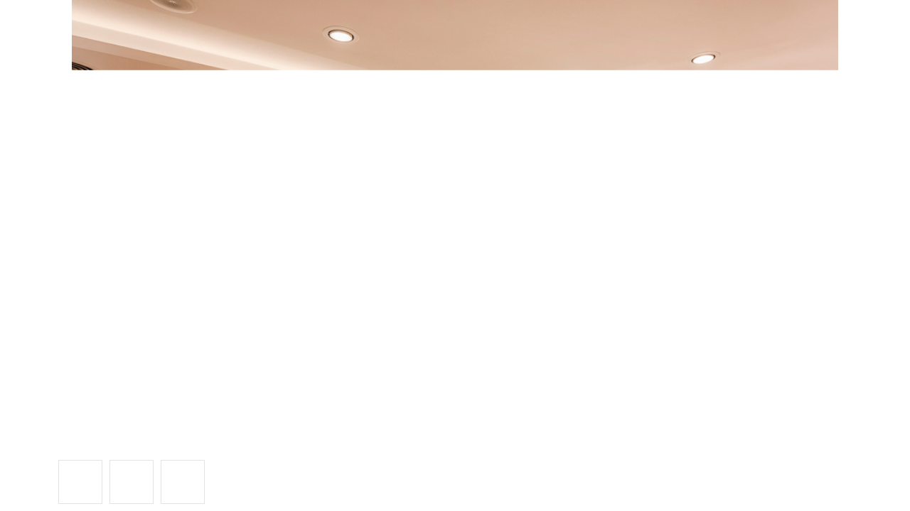

--- FILE ---
content_type: text/html; charset=UTF-8
request_url: https://www.we-shoplight.de/?slideshow_popup=1&pp_slideshow_id=1474881134
body_size: 56140
content:
<!DOCTYPE html>
<html lang="de"><!-- p5 build #188 -->
<head>
	<title>we-shoplight &raquo; Licht mit Konzept</title>
	<meta charset="UTF-8" />
	<meta http-equiv="imagetoolbar" content="no" />
	<meta http-equiv="X-UA-Compatible" content="IE=edge" />
	<meta name="description" content="Licht mit Konzept" />
	<meta property="og:site_name" content="we-shoplight" />
	<meta property="og:type" content="website" />
	<meta property="og:title" content="Licht mit Konzept" />
	<meta property="og:url" content="https://www.we-shoplight.de/" />
	<meta property="og:description" content="Licht mit Konzept" />
	<meta property="og:image" content="https://www.we-shoplight.de/wp-content/uploads/pp/images/logo_1332317707.png" />

	<!-- wp_head() elements -->
	<meta name='robots' content='max-image-preview:large' />
	<style id='wp-img-auto-sizes-contain-inline-css' type='text/css'>
	img:is([sizes=auto i],[sizes^="auto," i]){contain-intrinsic-size:3000px 1500px}
	/*# sourceURL=wp-img-auto-sizes-contain-inline-css */
	</style>
	<style id='wp-emoji-styles-inline-css' type='text/css'>
	
	img.wp-smiley, img.emoji {
		display: inline !important;
		border: none !important;
		box-shadow: none !important;
		height: 1em !important;
		width: 1em !important;
		margin: 0 0.07em !important;
		vertical-align: -0.1em !important;
		background: none !important;
		padding: 0 !important;
	}
	/*# sourceURL=wp-emoji-styles-inline-css */
	</style>
	<style id='wp-block-library-inline-css' type='text/css'>
	:root{--wp-block-synced-color:#7a00df;--wp-block-synced-color--rgb:122,0,223;--wp-bound-block-color:var(--wp-block-synced-color);--wp-editor-canvas-background:#ddd;--wp-admin-theme-color:#007cba;--wp-admin-theme-color--rgb:0,124,186;--wp-admin-theme-color-darker-10:#006ba1;--wp-admin-theme-color-darker-10--rgb:0,107,160.5;--wp-admin-theme-color-darker-20:#005a87;--wp-admin-theme-color-darker-20--rgb:0,90,135;--wp-admin-border-width-focus:2px}@media (min-resolution:192dpi){:root{--wp-admin-border-width-focus:1.5px}}.wp-element-button{cursor:pointer}:root .has-very-light-gray-background-color{background-color:#eee}:root .has-very-dark-gray-background-color{background-color:#313131}:root .has-very-light-gray-color{color:#eee}:root .has-very-dark-gray-color{color:#313131}:root .has-vivid-green-cyan-to-vivid-cyan-blue-gradient-background{background:linear-gradient(135deg,#00d084,#0693e3)}:root .has-purple-crush-gradient-background{background:linear-gradient(135deg,#34e2e4,#4721fb 50%,#ab1dfe)}:root .has-hazy-dawn-gradient-background{background:linear-gradient(135deg,#faaca8,#dad0ec)}:root .has-subdued-olive-gradient-background{background:linear-gradient(135deg,#fafae1,#67a671)}:root .has-atomic-cream-gradient-background{background:linear-gradient(135deg,#fdd79a,#004a59)}:root .has-nightshade-gradient-background{background:linear-gradient(135deg,#330968,#31cdcf)}:root .has-midnight-gradient-background{background:linear-gradient(135deg,#020381,#2874fc)}:root{--wp--preset--font-size--normal:16px;--wp--preset--font-size--huge:42px}.has-regular-font-size{font-size:1em}.has-larger-font-size{font-size:2.625em}.has-normal-font-size{font-size:var(--wp--preset--font-size--normal)}.has-huge-font-size{font-size:var(--wp--preset--font-size--huge)}.has-text-align-center{text-align:center}.has-text-align-left{text-align:left}.has-text-align-right{text-align:right}.has-fit-text{white-space:nowrap!important}#end-resizable-editor-section{display:none}.aligncenter{clear:both}.items-justified-left{justify-content:flex-start}.items-justified-center{justify-content:center}.items-justified-right{justify-content:flex-end}.items-justified-space-between{justify-content:space-between}.screen-reader-text{border:0;clip-path:inset(50%);height:1px;margin:-1px;overflow:hidden;padding:0;position:absolute;width:1px;word-wrap:normal!important}.screen-reader-text:focus{background-color:#ddd;clip-path:none;color:#444;display:block;font-size:1em;height:auto;left:5px;line-height:normal;padding:15px 23px 14px;text-decoration:none;top:5px;width:auto;z-index:100000}html :where(.has-border-color){border-style:solid}html :where([style*=border-top-color]){border-top-style:solid}html :where([style*=border-right-color]){border-right-style:solid}html :where([style*=border-bottom-color]){border-bottom-style:solid}html :where([style*=border-left-color]){border-left-style:solid}html :where([style*=border-width]){border-style:solid}html :where([style*=border-top-width]){border-top-style:solid}html :where([style*=border-right-width]){border-right-style:solid}html :where([style*=border-bottom-width]){border-bottom-style:solid}html :where([style*=border-left-width]){border-left-style:solid}html :where(img[class*=wp-image-]){height:auto;max-width:100%}:where(figure){margin:0 0 1em}html :where(.is-position-sticky){--wp-admin--admin-bar--position-offset:var(--wp-admin--admin-bar--height,0px)}@media screen and (max-width:600px){html :where(.is-position-sticky){--wp-admin--admin-bar--position-offset:0px}}
	
	/*# sourceURL=wp-block-library-inline-css */
	</style><style id='global-styles-inline-css' type='text/css'>
:root{--wp--preset--aspect-ratio--square: 1;--wp--preset--aspect-ratio--4-3: 4/3;--wp--preset--aspect-ratio--3-4: 3/4;--wp--preset--aspect-ratio--3-2: 3/2;--wp--preset--aspect-ratio--2-3: 2/3;--wp--preset--aspect-ratio--16-9: 16/9;--wp--preset--aspect-ratio--9-16: 9/16;--wp--preset--color--black: #000000;--wp--preset--color--cyan-bluish-gray: #abb8c3;--wp--preset--color--white: #ffffff;--wp--preset--color--pale-pink: #f78da7;--wp--preset--color--vivid-red: #cf2e2e;--wp--preset--color--luminous-vivid-orange: #ff6900;--wp--preset--color--luminous-vivid-amber: #fcb900;--wp--preset--color--light-green-cyan: #7bdcb5;--wp--preset--color--vivid-green-cyan: #00d084;--wp--preset--color--pale-cyan-blue: #8ed1fc;--wp--preset--color--vivid-cyan-blue: #0693e3;--wp--preset--color--vivid-purple: #9b51e0;--wp--preset--gradient--vivid-cyan-blue-to-vivid-purple: linear-gradient(135deg,rgb(6,147,227) 0%,rgb(155,81,224) 100%);--wp--preset--gradient--light-green-cyan-to-vivid-green-cyan: linear-gradient(135deg,rgb(122,220,180) 0%,rgb(0,208,130) 100%);--wp--preset--gradient--luminous-vivid-amber-to-luminous-vivid-orange: linear-gradient(135deg,rgb(252,185,0) 0%,rgb(255,105,0) 100%);--wp--preset--gradient--luminous-vivid-orange-to-vivid-red: linear-gradient(135deg,rgb(255,105,0) 0%,rgb(207,46,46) 100%);--wp--preset--gradient--very-light-gray-to-cyan-bluish-gray: linear-gradient(135deg,rgb(238,238,238) 0%,rgb(169,184,195) 100%);--wp--preset--gradient--cool-to-warm-spectrum: linear-gradient(135deg,rgb(74,234,220) 0%,rgb(151,120,209) 20%,rgb(207,42,186) 40%,rgb(238,44,130) 60%,rgb(251,105,98) 80%,rgb(254,248,76) 100%);--wp--preset--gradient--blush-light-purple: linear-gradient(135deg,rgb(255,206,236) 0%,rgb(152,150,240) 100%);--wp--preset--gradient--blush-bordeaux: linear-gradient(135deg,rgb(254,205,165) 0%,rgb(254,45,45) 50%,rgb(107,0,62) 100%);--wp--preset--gradient--luminous-dusk: linear-gradient(135deg,rgb(255,203,112) 0%,rgb(199,81,192) 50%,rgb(65,88,208) 100%);--wp--preset--gradient--pale-ocean: linear-gradient(135deg,rgb(255,245,203) 0%,rgb(182,227,212) 50%,rgb(51,167,181) 100%);--wp--preset--gradient--electric-grass: linear-gradient(135deg,rgb(202,248,128) 0%,rgb(113,206,126) 100%);--wp--preset--gradient--midnight: linear-gradient(135deg,rgb(2,3,129) 0%,rgb(40,116,252) 100%);--wp--preset--font-size--small: 13px;--wp--preset--font-size--medium: 20px;--wp--preset--font-size--large: 36px;--wp--preset--font-size--x-large: 42px;--wp--preset--spacing--20: 0.44rem;--wp--preset--spacing--30: 0.67rem;--wp--preset--spacing--40: 1rem;--wp--preset--spacing--50: 1.5rem;--wp--preset--spacing--60: 2.25rem;--wp--preset--spacing--70: 3.38rem;--wp--preset--spacing--80: 5.06rem;--wp--preset--shadow--natural: 6px 6px 9px rgba(0, 0, 0, 0.2);--wp--preset--shadow--deep: 12px 12px 50px rgba(0, 0, 0, 0.4);--wp--preset--shadow--sharp: 6px 6px 0px rgba(0, 0, 0, 0.2);--wp--preset--shadow--outlined: 6px 6px 0px -3px rgb(255, 255, 255), 6px 6px rgb(0, 0, 0);--wp--preset--shadow--crisp: 6px 6px 0px rgb(0, 0, 0);}:where(.is-layout-flex){gap: 0.5em;}:where(.is-layout-grid){gap: 0.5em;}body .is-layout-flex{display: flex;}.is-layout-flex{flex-wrap: wrap;align-items: center;}.is-layout-flex > :is(*, div){margin: 0;}body .is-layout-grid{display: grid;}.is-layout-grid > :is(*, div){margin: 0;}:where(.wp-block-columns.is-layout-flex){gap: 2em;}:where(.wp-block-columns.is-layout-grid){gap: 2em;}:where(.wp-block-post-template.is-layout-flex){gap: 1.25em;}:where(.wp-block-post-template.is-layout-grid){gap: 1.25em;}.has-black-color{color: var(--wp--preset--color--black) !important;}.has-cyan-bluish-gray-color{color: var(--wp--preset--color--cyan-bluish-gray) !important;}.has-white-color{color: var(--wp--preset--color--white) !important;}.has-pale-pink-color{color: var(--wp--preset--color--pale-pink) !important;}.has-vivid-red-color{color: var(--wp--preset--color--vivid-red) !important;}.has-luminous-vivid-orange-color{color: var(--wp--preset--color--luminous-vivid-orange) !important;}.has-luminous-vivid-amber-color{color: var(--wp--preset--color--luminous-vivid-amber) !important;}.has-light-green-cyan-color{color: var(--wp--preset--color--light-green-cyan) !important;}.has-vivid-green-cyan-color{color: var(--wp--preset--color--vivid-green-cyan) !important;}.has-pale-cyan-blue-color{color: var(--wp--preset--color--pale-cyan-blue) !important;}.has-vivid-cyan-blue-color{color: var(--wp--preset--color--vivid-cyan-blue) !important;}.has-vivid-purple-color{color: var(--wp--preset--color--vivid-purple) !important;}.has-black-background-color{background-color: var(--wp--preset--color--black) !important;}.has-cyan-bluish-gray-background-color{background-color: var(--wp--preset--color--cyan-bluish-gray) !important;}.has-white-background-color{background-color: var(--wp--preset--color--white) !important;}.has-pale-pink-background-color{background-color: var(--wp--preset--color--pale-pink) !important;}.has-vivid-red-background-color{background-color: var(--wp--preset--color--vivid-red) !important;}.has-luminous-vivid-orange-background-color{background-color: var(--wp--preset--color--luminous-vivid-orange) !important;}.has-luminous-vivid-amber-background-color{background-color: var(--wp--preset--color--luminous-vivid-amber) !important;}.has-light-green-cyan-background-color{background-color: var(--wp--preset--color--light-green-cyan) !important;}.has-vivid-green-cyan-background-color{background-color: var(--wp--preset--color--vivid-green-cyan) !important;}.has-pale-cyan-blue-background-color{background-color: var(--wp--preset--color--pale-cyan-blue) !important;}.has-vivid-cyan-blue-background-color{background-color: var(--wp--preset--color--vivid-cyan-blue) !important;}.has-vivid-purple-background-color{background-color: var(--wp--preset--color--vivid-purple) !important;}.has-black-border-color{border-color: var(--wp--preset--color--black) !important;}.has-cyan-bluish-gray-border-color{border-color: var(--wp--preset--color--cyan-bluish-gray) !important;}.has-white-border-color{border-color: var(--wp--preset--color--white) !important;}.has-pale-pink-border-color{border-color: var(--wp--preset--color--pale-pink) !important;}.has-vivid-red-border-color{border-color: var(--wp--preset--color--vivid-red) !important;}.has-luminous-vivid-orange-border-color{border-color: var(--wp--preset--color--luminous-vivid-orange) !important;}.has-luminous-vivid-amber-border-color{border-color: var(--wp--preset--color--luminous-vivid-amber) !important;}.has-light-green-cyan-border-color{border-color: var(--wp--preset--color--light-green-cyan) !important;}.has-vivid-green-cyan-border-color{border-color: var(--wp--preset--color--vivid-green-cyan) !important;}.has-pale-cyan-blue-border-color{border-color: var(--wp--preset--color--pale-cyan-blue) !important;}.has-vivid-cyan-blue-border-color{border-color: var(--wp--preset--color--vivid-cyan-blue) !important;}.has-vivid-purple-border-color{border-color: var(--wp--preset--color--vivid-purple) !important;}.has-vivid-cyan-blue-to-vivid-purple-gradient-background{background: var(--wp--preset--gradient--vivid-cyan-blue-to-vivid-purple) !important;}.has-light-green-cyan-to-vivid-green-cyan-gradient-background{background: var(--wp--preset--gradient--light-green-cyan-to-vivid-green-cyan) !important;}.has-luminous-vivid-amber-to-luminous-vivid-orange-gradient-background{background: var(--wp--preset--gradient--luminous-vivid-amber-to-luminous-vivid-orange) !important;}.has-luminous-vivid-orange-to-vivid-red-gradient-background{background: var(--wp--preset--gradient--luminous-vivid-orange-to-vivid-red) !important;}.has-very-light-gray-to-cyan-bluish-gray-gradient-background{background: var(--wp--preset--gradient--very-light-gray-to-cyan-bluish-gray) !important;}.has-cool-to-warm-spectrum-gradient-background{background: var(--wp--preset--gradient--cool-to-warm-spectrum) !important;}.has-blush-light-purple-gradient-background{background: var(--wp--preset--gradient--blush-light-purple) !important;}.has-blush-bordeaux-gradient-background{background: var(--wp--preset--gradient--blush-bordeaux) !important;}.has-luminous-dusk-gradient-background{background: var(--wp--preset--gradient--luminous-dusk) !important;}.has-pale-ocean-gradient-background{background: var(--wp--preset--gradient--pale-ocean) !important;}.has-electric-grass-gradient-background{background: var(--wp--preset--gradient--electric-grass) !important;}.has-midnight-gradient-background{background: var(--wp--preset--gradient--midnight) !important;}.has-small-font-size{font-size: var(--wp--preset--font-size--small) !important;}.has-medium-font-size{font-size: var(--wp--preset--font-size--medium) !important;}.has-large-font-size{font-size: var(--wp--preset--font-size--large) !important;}.has-x-large-font-size{font-size: var(--wp--preset--font-size--x-large) !important;}
/*# sourceURL=global-styles-inline-css */
</style>

	<style id='classic-theme-styles-inline-css' type='text/css'>
	/*! This file is auto-generated */
	.wp-block-button__link{color:#fff;background-color:#32373c;border-radius:9999px;box-shadow:none;text-decoration:none;padding:calc(.667em + 2px) calc(1.333em + 2px);font-size:1.125em}.wp-block-file__button{background:#32373c;color:#fff;text-decoration:none}
	/*# sourceURL=/wp-includes/css/classic-themes.min.css */
	</style>
	<link rel='stylesheet' id='moove_gdpr_frontend-css' href='https://www.we-shoplight.de/wp-content/plugins/gdpr-cookie-compliance/dist/styles/gdpr-main-nf.css?ver=5.0.4' type='text/css' media='all' />
	<style id='moove_gdpr_frontend-inline-css' type='text/css'>
				#moove_gdpr_cookie_modal .moove-gdpr-modal-content .moove-gdpr-tab-main h3.tab-title, 
				#moove_gdpr_cookie_modal .moove-gdpr-modal-content .moove-gdpr-tab-main span.tab-title,
				#moove_gdpr_cookie_modal .moove-gdpr-modal-content .moove-gdpr-modal-left-content #moove-gdpr-menu li a, 
				#moove_gdpr_cookie_modal .moove-gdpr-modal-content .moove-gdpr-modal-left-content #moove-gdpr-menu li button,
				#moove_gdpr_cookie_modal .moove-gdpr-modal-content .moove-gdpr-modal-left-content .moove-gdpr-branding-cnt a,
				#moove_gdpr_cookie_modal .moove-gdpr-modal-content .moove-gdpr-modal-footer-content .moove-gdpr-button-holder a.mgbutton, 
				#moove_gdpr_cookie_modal .moove-gdpr-modal-content .moove-gdpr-modal-footer-content .moove-gdpr-button-holder button.mgbutton,
				#moove_gdpr_cookie_modal .cookie-switch .cookie-slider:after, 
				#moove_gdpr_cookie_modal .cookie-switch .slider:after, 
				#moove_gdpr_cookie_modal .switch .cookie-slider:after, 
				#moove_gdpr_cookie_modal .switch .slider:after,
				#moove_gdpr_cookie_info_bar .moove-gdpr-info-bar-container .moove-gdpr-info-bar-content p, 
				#moove_gdpr_cookie_info_bar .moove-gdpr-info-bar-container .moove-gdpr-info-bar-content p a,
				#moove_gdpr_cookie_info_bar .moove-gdpr-info-bar-container .moove-gdpr-info-bar-content a.mgbutton, 
				#moove_gdpr_cookie_info_bar .moove-gdpr-info-bar-container .moove-gdpr-info-bar-content button.mgbutton,
				#moove_gdpr_cookie_modal .moove-gdpr-modal-content .moove-gdpr-tab-main .moove-gdpr-tab-main-content h1, 
				#moove_gdpr_cookie_modal .moove-gdpr-modal-content .moove-gdpr-tab-main .moove-gdpr-tab-main-content h2, 
				#moove_gdpr_cookie_modal .moove-gdpr-modal-content .moove-gdpr-tab-main .moove-gdpr-tab-main-content h3, 
				#moove_gdpr_cookie_modal .moove-gdpr-modal-content .moove-gdpr-tab-main .moove-gdpr-tab-main-content h4, 
				#moove_gdpr_cookie_modal .moove-gdpr-modal-content .moove-gdpr-tab-main .moove-gdpr-tab-main-content h5, 
				#moove_gdpr_cookie_modal .moove-gdpr-modal-content .moove-gdpr-tab-main .moove-gdpr-tab-main-content h6,
				#moove_gdpr_cookie_modal .moove-gdpr-modal-content.moove_gdpr_modal_theme_v2 .moove-gdpr-modal-title .tab-title,
				#moove_gdpr_cookie_modal .moove-gdpr-modal-content.moove_gdpr_modal_theme_v2 .moove-gdpr-tab-main h3.tab-title, 
				#moove_gdpr_cookie_modal .moove-gdpr-modal-content.moove_gdpr_modal_theme_v2 .moove-gdpr-tab-main span.tab-title,
				#moove_gdpr_cookie_modal .moove-gdpr-modal-content.moove_gdpr_modal_theme_v2 .moove-gdpr-branding-cnt a {
					font-weight: inherit				}
			#moove_gdpr_cookie_modal,#moove_gdpr_cookie_info_bar,.gdpr_cookie_settings_shortcode_content{font-family:inherit}#moove_gdpr_save_popup_settings_button{background-color:#373737;color:#fff}#moove_gdpr_save_popup_settings_button:hover{background-color:#000}#moove_gdpr_cookie_info_bar .moove-gdpr-info-bar-container .moove-gdpr-info-bar-content a.mgbutton,#moove_gdpr_cookie_info_bar .moove-gdpr-info-bar-container .moove-gdpr-info-bar-content button.mgbutton{background-color:#0c4da2}#moove_gdpr_cookie_modal .moove-gdpr-modal-content .moove-gdpr-modal-footer-content .moove-gdpr-button-holder a.mgbutton,#moove_gdpr_cookie_modal .moove-gdpr-modal-content .moove-gdpr-modal-footer-content .moove-gdpr-button-holder button.mgbutton,.gdpr_cookie_settings_shortcode_content .gdpr-shr-button.button-green{background-color:#0c4da2;border-color:#0c4da2}#moove_gdpr_cookie_modal .moove-gdpr-modal-content .moove-gdpr-modal-footer-content .moove-gdpr-button-holder a.mgbutton:hover,#moove_gdpr_cookie_modal .moove-gdpr-modal-content .moove-gdpr-modal-footer-content .moove-gdpr-button-holder button.mgbutton:hover,.gdpr_cookie_settings_shortcode_content .gdpr-shr-button.button-green:hover{background-color:#fff;color:#0c4da2}#moove_gdpr_cookie_modal .moove-gdpr-modal-content .moove-gdpr-modal-close i,#moove_gdpr_cookie_modal .moove-gdpr-modal-content .moove-gdpr-modal-close span.gdpr-icon{background-color:#0c4da2;border:1px solid #0c4da2}#moove_gdpr_cookie_info_bar span.change-settings-button.focus-g,#moove_gdpr_cookie_info_bar span.change-settings-button:focus,#moove_gdpr_cookie_info_bar button.change-settings-button.focus-g,#moove_gdpr_cookie_info_bar button.change-settings-button:focus{-webkit-box-shadow:0 0 1px 3px #0c4da2;-moz-box-shadow:0 0 1px 3px #0c4da2;box-shadow:0 0 1px 3px #0c4da2}#moove_gdpr_cookie_modal .moove-gdpr-modal-content .moove-gdpr-modal-close i:hover,#moove_gdpr_cookie_modal .moove-gdpr-modal-content .moove-gdpr-modal-close span.gdpr-icon:hover,#moove_gdpr_cookie_info_bar span[data-href]>u.change-settings-button{color:#0c4da2}#moove_gdpr_cookie_modal .moove-gdpr-modal-content .moove-gdpr-modal-left-content #moove-gdpr-menu li.menu-item-selected a span.gdpr-icon,#moove_gdpr_cookie_modal .moove-gdpr-modal-content .moove-gdpr-modal-left-content #moove-gdpr-menu li.menu-item-selected button span.gdpr-icon{color:inherit}#moove_gdpr_cookie_modal .moove-gdpr-modal-content .moove-gdpr-modal-left-content #moove-gdpr-menu li a span.gdpr-icon,#moove_gdpr_cookie_modal .moove-gdpr-modal-content .moove-gdpr-modal-left-content #moove-gdpr-menu li button span.gdpr-icon{color:inherit}#moove_gdpr_cookie_modal .gdpr-acc-link{line-height:0;font-size:0;color:transparent;position:absolute}#moove_gdpr_cookie_modal .moove-gdpr-modal-content .moove-gdpr-modal-close:hover i,#moove_gdpr_cookie_modal .moove-gdpr-modal-content .moove-gdpr-modal-left-content #moove-gdpr-menu li a,#moove_gdpr_cookie_modal .moove-gdpr-modal-content .moove-gdpr-modal-left-content #moove-gdpr-menu li button,#moove_gdpr_cookie_modal .moove-gdpr-modal-content .moove-gdpr-modal-left-content #moove-gdpr-menu li button i,#moove_gdpr_cookie_modal .moove-gdpr-modal-content .moove-gdpr-modal-left-content #moove-gdpr-menu li a i,#moove_gdpr_cookie_modal .moove-gdpr-modal-content .moove-gdpr-tab-main .moove-gdpr-tab-main-content a:hover,#moove_gdpr_cookie_info_bar.moove-gdpr-dark-scheme .moove-gdpr-info-bar-container .moove-gdpr-info-bar-content a.mgbutton:hover,#moove_gdpr_cookie_info_bar.moove-gdpr-dark-scheme .moove-gdpr-info-bar-container .moove-gdpr-info-bar-content button.mgbutton:hover,#moove_gdpr_cookie_info_bar.moove-gdpr-dark-scheme .moove-gdpr-info-bar-container .moove-gdpr-info-bar-content a:hover,#moove_gdpr_cookie_info_bar.moove-gdpr-dark-scheme .moove-gdpr-info-bar-container .moove-gdpr-info-bar-content button:hover,#moove_gdpr_cookie_info_bar.moove-gdpr-dark-scheme .moove-gdpr-info-bar-container .moove-gdpr-info-bar-content span.change-settings-button:hover,#moove_gdpr_cookie_info_bar.moove-gdpr-dark-scheme .moove-gdpr-info-bar-container .moove-gdpr-info-bar-content button.change-settings-button:hover,#moove_gdpr_cookie_info_bar.moove-gdpr-dark-scheme .moove-gdpr-info-bar-container .moove-gdpr-info-bar-content u.change-settings-button:hover,#moove_gdpr_cookie_info_bar span[data-href]>u.change-settings-button,#moove_gdpr_cookie_info_bar.moove-gdpr-dark-scheme .moove-gdpr-info-bar-container .moove-gdpr-info-bar-content a.mgbutton.focus-g,#moove_gdpr_cookie_info_bar.moove-gdpr-dark-scheme .moove-gdpr-info-bar-container .moove-gdpr-info-bar-content button.mgbutton.focus-g,#moove_gdpr_cookie_info_bar.moove-gdpr-dark-scheme .moove-gdpr-info-bar-container .moove-gdpr-info-bar-content a.focus-g,#moove_gdpr_cookie_info_bar.moove-gdpr-dark-scheme .moove-gdpr-info-bar-container .moove-gdpr-info-bar-content button.focus-g,#moove_gdpr_cookie_info_bar.moove-gdpr-dark-scheme .moove-gdpr-info-bar-container .moove-gdpr-info-bar-content a.mgbutton:focus,#moove_gdpr_cookie_info_bar.moove-gdpr-dark-scheme .moove-gdpr-info-bar-container .moove-gdpr-info-bar-content button.mgbutton:focus,#moove_gdpr_cookie_info_bar.moove-gdpr-dark-scheme .moove-gdpr-info-bar-container .moove-gdpr-info-bar-content a:focus,#moove_gdpr_cookie_info_bar.moove-gdpr-dark-scheme .moove-gdpr-info-bar-container .moove-gdpr-info-bar-content button:focus,#moove_gdpr_cookie_info_bar.moove-gdpr-dark-scheme .moove-gdpr-info-bar-container .moove-gdpr-info-bar-content span.change-settings-button.focus-g,span.change-settings-button:focus,button.change-settings-button.focus-g,button.change-settings-button:focus,#moove_gdpr_cookie_info_bar.moove-gdpr-dark-scheme .moove-gdpr-info-bar-container .moove-gdpr-info-bar-content u.change-settings-button.focus-g,#moove_gdpr_cookie_info_bar.moove-gdpr-dark-scheme .moove-gdpr-info-bar-container .moove-gdpr-info-bar-content u.change-settings-button:focus{color:#0c4da2}#moove_gdpr_cookie_modal .moove-gdpr-branding.focus-g span,#moove_gdpr_cookie_modal .moove-gdpr-modal-content .moove-gdpr-tab-main a.focus-g{color:#0c4da2}#moove_gdpr_cookie_modal.gdpr_lightbox-hide{display:none}
	/*# sourceURL=moove_gdpr_frontend-inline-css */
	</style>
	<script type="text/javascript" src="https://www.we-shoplight.de/wp-includes/js/jquery/jquery.min.js?ver=3.7.1" id="jquery-core-js"></script>
	<script type="text/javascript" src="https://www.we-shoplight.de/wp-includes/js/jquery/jquery-migrate.min.js?ver=3.4.1" id="jquery-migrate-js"></script>
	<script type="text/javascript" src="https://www.we-shoplight.de/wp-includes/js/underscore.min.js?ver=1.13.7" id="underscore-js"></script>
	<link rel="https://api.w.org/" href="https://www.we-shoplight.de/index.php/wp-json/" /><link rel="EditURI" type="application/rsd+xml" title="RSD" href="https://www.we-shoplight.de/xmlrpc.php?rsd" />
	<meta name="generator" content="WordPress 6.9" />
	
	<link rel="stylesheet" href="https://www.we-shoplight.de/wp-content/plugins/count-per-day/counter.css" type="text/css" />
	
	<!-- END wp_head() elements -->

	<!--[if lt IE 9]>
		<script src="https://www.we-shoplight.de/wp-content/themes/prophoto5/js/html5shiv.js?ver=188"></script>
	<![endif]-->
	<script src="https://www.we-shoplight.de/wp-content/uploads/pp/static/1764723892_script.js"></script>
	<link rel="stylesheet" href="https://www.we-shoplight.de/wp-content/uploads/pp/static/1764723892_style.css" type="text/css"/>
	<link rel="alternate" href="https://www.we-shoplight.de/index.php/feed/" type="application/rss+xml" title="we-shoplight Posts RSS feed"/>
	<link rel="pingback" href="https://www.we-shoplight.de/xmlrpc.php"/> 
</head>
<body data-rsssl=1 id="body" class="home blog wp-theme-prophoto5 not-mobile popup-slideshow">
	<div id="inner-body" itemscope itemtype="http://schema.org/WebPage">

	<div id="spinner-wrap">
	<img src="https://prophoto.s3.amazonaws.com/img/ajaxLoadingSpinner-blackBG.gif" id="loading" />
</div>

<div id="copyright-footer" class="content-bg">

	<p id="user-copyright">
		@ we-shoplight 2012-2023<span class="pipe">|</span><a href="http://www.prophoto.com/" title="ProPhoto Photography Theme">ProPhoto Blog Template</a> by <a href="http://www.netrivet.com/" title="NetRivet Sites">NetRivet Sites</a>	</p>

	<div id="wp-footer-action-output">
		<script type="speculationrules">
{"prefetch":[{"source":"document","where":{"and":[{"href_matches":"/*"},{"not":{"href_matches":["/wp-*.php","/wp-admin/*","/wp-content/uploads/*","/wp-content/*","/wp-content/plugins/*","/wp-content/themes/prophoto5/*","/*\\?(.+)"]}},{"not":{"selector_matches":"a[rel~=\"nofollow\"]"}},{"not":{"selector_matches":".no-prefetch, .no-prefetch a"}}]},"eagerness":"conservative"}]}
</script>
	<!--copyscapeskip-->
	<aside id="moove_gdpr_cookie_info_bar" class="moove-gdpr-info-bar-hidden moove-gdpr-align-center moove-gdpr-dark-scheme gdpr_infobar_postion_bottom" aria-label="GDPR Cookie-Banner" style="display: none;">
	<div class="moove-gdpr-info-bar-container">
		<div class="moove-gdpr-info-bar-content">
		
<div class="moove-gdpr-cookie-notice">
  <p>Wir verwenden Cookies, um Ihnen die bestmögliche Erfahrung auf unserer Website zu bieten.</p>
<p>In den <button  tabindex="0"  aria-haspopup="true" data-href="#moove_gdpr_cookie_modal" class="change-settings-button">Einstellungen</button> können Sie erfahren, welche Cookies wir verwenden oder sie ausschalten.</p>
</div>
<!--  .moove-gdpr-cookie-notice -->
		
<div class="moove-gdpr-button-holder">
			<button class="mgbutton moove-gdpr-infobar-allow-all gdpr-fbo-0" aria-label="Zustimmen"  tabindex="1" >Zustimmen</button>
						<button class="mgbutton moove-gdpr-infobar-reject-btn gdpr-fbo-1 "  tabindex="1"  aria-label="Ablehnen">Ablehnen</button>
							<button class="mgbutton moove-gdpr-infobar-settings-btn change-settings-button gdpr-fbo-2" aria-haspopup="true" data-href="#moove_gdpr_cookie_modal"  tabindex="2"  aria-label="Einstellungen">Einstellungen</button>
			</div>
<!--  .button-container -->
		</div>
		<!-- moove-gdpr-info-bar-content -->
	</div>
	<!-- moove-gdpr-info-bar-container -->
	</aside>
	<!-- #moove_gdpr_cookie_info_bar -->
	<!--/copyscapeskip-->
<script type="text/javascript" id="moove_gdpr_frontend-js-extra">
/* <![CDATA[ */
var moove_frontend_gdpr_scripts = {"ajaxurl":"https://www.we-shoplight.de/wp-admin/admin-ajax.php","post_id":"964","plugin_dir":"https://www.we-shoplight.de/wp-content/plugins/gdpr-cookie-compliance","show_icons":"all","is_page":"","ajax_cookie_removal":"false","strict_init":"2","enabled_default":{"strict":2,"third_party":0,"advanced":0,"performance":0,"preference":0},"geo_location":"false","force_reload":"true","is_single":"","hide_save_btn":"false","current_user":"0","cookie_expiration":"365","script_delay":"1000","close_btn_action":"1","close_btn_rdr":"","scripts_defined":"{\"cache\":true,\"header\":\"\",\"body\":\"\",\"footer\":\"\",\"thirdparty\":{\"header\":\"\",\"body\":\"\",\"footer\":\"\"},\"strict\":{\"header\":\"\",\"body\":\"\",\"footer\":\"\"},\"advanced\":{\"header\":\"\",\"body\":\"\",\"footer\":\"\"}}","gdpr_scor":"true","wp_lang":"","wp_consent_api":"false"};
//# sourceURL=moove_gdpr_frontend-js-extra
/* ]]> */
</script>
<script type="text/javascript" src="https://www.we-shoplight.de/wp-content/plugins/gdpr-cookie-compliance/dist/scripts/main.js?ver=5.0.4" id="moove_gdpr_frontend-js"></script>
<script type="text/javascript" id="moove_gdpr_frontend-js-after">
/* <![CDATA[ */
var gdpr_consent__strict = "true"
var gdpr_consent__thirdparty = "false"
var gdpr_consent__advanced = "false"
var gdpr_consent__performance = "false"
var gdpr_consent__preference = "false"
var gdpr_consent__cookies = "strict"
//# sourceURL=moove_gdpr_frontend-js-after
/* ]]> */
</script>
<script id="wp-emoji-settings" type="application/json">
{"baseUrl":"https://s.w.org/images/core/emoji/17.0.2/72x72/","ext":".png","svgUrl":"https://s.w.org/images/core/emoji/17.0.2/svg/","svgExt":".svg","source":{"concatemoji":"https://www.we-shoplight.de/wp-includes/js/wp-emoji-release.min.js?ver=6.9"}}
</script>
<script type="module">
/* <![CDATA[ */
/*! This file is auto-generated */
const a=JSON.parse(document.getElementById("wp-emoji-settings").textContent),o=(window._wpemojiSettings=a,"wpEmojiSettingsSupports"),s=["flag","emoji"];function i(e){try{var t={supportTests:e,timestamp:(new Date).valueOf()};sessionStorage.setItem(o,JSON.stringify(t))}catch(e){}}function c(e,t,n){e.clearRect(0,0,e.canvas.width,e.canvas.height),e.fillText(t,0,0);t=new Uint32Array(e.getImageData(0,0,e.canvas.width,e.canvas.height).data);e.clearRect(0,0,e.canvas.width,e.canvas.height),e.fillText(n,0,0);const a=new Uint32Array(e.getImageData(0,0,e.canvas.width,e.canvas.height).data);return t.every((e,t)=>e===a[t])}function p(e,t){e.clearRect(0,0,e.canvas.width,e.canvas.height),e.fillText(t,0,0);var n=e.getImageData(16,16,1,1);for(let e=0;e<n.data.length;e++)if(0!==n.data[e])return!1;return!0}function u(e,t,n,a){switch(t){case"flag":return n(e,"\ud83c\udff3\ufe0f\u200d\u26a7\ufe0f","\ud83c\udff3\ufe0f\u200b\u26a7\ufe0f")?!1:!n(e,"\ud83c\udde8\ud83c\uddf6","\ud83c\udde8\u200b\ud83c\uddf6")&&!n(e,"\ud83c\udff4\udb40\udc67\udb40\udc62\udb40\udc65\udb40\udc6e\udb40\udc67\udb40\udc7f","\ud83c\udff4\u200b\udb40\udc67\u200b\udb40\udc62\u200b\udb40\udc65\u200b\udb40\udc6e\u200b\udb40\udc67\u200b\udb40\udc7f");case"emoji":return!a(e,"\ud83e\u1fac8")}return!1}function f(e,t,n,a){let r;const o=(r="undefined"!=typeof WorkerGlobalScope&&self instanceof WorkerGlobalScope?new OffscreenCanvas(300,150):document.createElement("canvas")).getContext("2d",{willReadFrequently:!0}),s=(o.textBaseline="top",o.font="600 32px Arial",{});return e.forEach(e=>{s[e]=t(o,e,n,a)}),s}function r(e){var t=document.createElement("script");t.src=e,t.defer=!0,document.head.appendChild(t)}a.supports={everything:!0,everythingExceptFlag:!0},new Promise(t=>{let n=function(){try{var e=JSON.parse(sessionStorage.getItem(o));if("object"==typeof e&&"number"==typeof e.timestamp&&(new Date).valueOf()<e.timestamp+604800&&"object"==typeof e.supportTests)return e.supportTests}catch(e){}return null}();if(!n){if("undefined"!=typeof Worker&&"undefined"!=typeof OffscreenCanvas&&"undefined"!=typeof URL&&URL.createObjectURL&&"undefined"!=typeof Blob)try{var e="postMessage("+f.toString()+"("+[JSON.stringify(s),u.toString(),c.toString(),p.toString()].join(",")+"));",a=new Blob([e],{type:"text/javascript"});const r=new Worker(URL.createObjectURL(a),{name:"wpTestEmojiSupports"});return void(r.onmessage=e=>{i(n=e.data),r.terminate(),t(n)})}catch(e){}i(n=f(s,u,c,p))}t(n)}).then(e=>{for(const n in e)a.supports[n]=e[n],a.supports.everything=a.supports.everything&&a.supports[n],"flag"!==n&&(a.supports.everythingExceptFlag=a.supports.everythingExceptFlag&&a.supports[n]);var t;a.supports.everythingExceptFlag=a.supports.everythingExceptFlag&&!a.supports.flag,a.supports.everything||((t=a.source||{}).concatemoji?r(t.concatemoji):t.wpemoji&&t.twemoji&&(r(t.twemoji),r(t.wpemoji)))});
//# sourceURL=https://www.we-shoplight.de/wp-includes/js/wp-emoji-loader.min.js
/* ]]> */
</script>

    
	<!--copyscapeskip-->
	<!-- V1 -->
	<dialog id="moove_gdpr_cookie_modal" class="gdpr_lightbox-hide" aria-modal="true" aria-label="GDPR Einstellungsansicht">
	<div class="moove-gdpr-modal-content moove-clearfix logo-position-left moove_gdpr_modal_theme_v1">
				<div class="moove-gdpr-modal-left-content">
		
<div class="moove-gdpr-company-logo-holder">
	<img src="https://www.we-shoplight.de/wp-content/plugins/gdpr-cookie-compliance/dist/images/gdpr-logo.png" alt="we-shoplight"   width="350"  height="233"  class="img-responsive" />
</div>
<!--  .moove-gdpr-company-logo-holder -->
		<ul id="moove-gdpr-menu">
			
<li class="menu-item-on menu-item-privacy_overview menu-item-selected">
	<button data-href="#privacy_overview" class="moove-gdpr-tab-nav" aria-label="Datenschutz-Übersicht">
	<span class="gdpr-nav-tab-title">Datenschutz-Übersicht</span>
	</button>
</li>

	<li class="menu-item-strict-necessary-cookies menu-item-off">
	<button data-href="#strict-necessary-cookies" class="moove-gdpr-tab-nav" aria-label="Unbedingt notwendige Cookies">
		<span class="gdpr-nav-tab-title">Unbedingt notwendige Cookies</span>
	</button>
	</li>





		</ul>
		
<div class="moove-gdpr-branding-cnt">
			<a href="https://wordpress.org/plugins/gdpr-cookie-compliance/" rel="noopener noreferrer" target="_blank" class='moove-gdpr-branding'>Powered by WESHOP LIGHT&nbsp; <span>GDPR Cookie Compliance</span></a>
		</div>
<!--  .moove-gdpr-branding -->
		</div>
		<!--  .moove-gdpr-modal-left-content -->
		<div class="moove-gdpr-modal-right-content">
		<div class="moove-gdpr-modal-title">
			 
		</div>
		<!-- .moove-gdpr-modal-ritle -->
		<div class="main-modal-content">

			<div class="moove-gdpr-tab-content">
			
<div id="privacy_overview" class="moove-gdpr-tab-main">
		<span class="tab-title">Datenschutz-Übersicht</span>
		<div class="moove-gdpr-tab-main-content">
	<p>Wir nehmen Datenschutz ernst.</p>
<p>Der Schutz Ihrer Privatsphäre bei der Verarbeitung persönlicher Daten ist für uns ein wichtiges Anliegen. Wenn Sie unsere Webseite besuchen, speichern unsere Webserver standardmäßig die IP Ihres Internet Service Provider, die Webseite, von der aus Sie uns besuchen, die Webseiten, die Sie bei uns besuchen sowie das Datum und die Dauer des Besuches. Diese Informationen sind für die technische Übertragung der Webseiten und den sicheren Serverbetrieb zwingend erforderlich. Eine personalisierte Auswertung dieser Daten erfolgt nicht.</p>
<p>Sofern Sie uns Daten per E-Mail senden, werden diese Daten im Zuge der Datensicherung auf unseren Servern gespeichert. Ihre Daten werden von uns ausschließlich zur Bearbeitung Ihres Anliegens verwendet. Ihre Daten werden streng vertraulich behandelt. Eine Weitergabe an Dritte erfolgt nicht.</p>
<p>Verantwortliche Stelle:<br />
we-shoplight<br />
Lichtdesign &amp; Lichtsysteme GmbH<br />
Am Leveloh 4<br />
45549 Sprockhövel<br />
Tel.: 02324. 68689-0<br />
Fax: 02324. 68689-50<br />
E-Mail: info@weshoplight.de</p>
<p>Personenbezogene Daten</p>
<p>Personenbezogene Daten sind Daten über Ihre Person. Diese beinhalten Ihren Namen, Ihre Adresse und Ihre Email Adresse. Sie müssen auch keine personenbezogenen Daten preisgeben um unsere Internetseite besuchen zu können. In einigen Fällen benötigen wir Ihren Namen und Adresse sowie weitere Informationen um Ihnen die gewünschte Dienstleistung anbieten zu können.</p>
<p>Das Gleiche gilt für den Fall, dass wir Sie auf Wunsch mit Informationsmaterial beliefern bzw. wenn wir Ihre Anfragen beantworten. In diesen Fällen werden wir Sie immer darauf hinweisen. Außerdem speichern wir nur die Daten, die Sie uns automatisch oder freiwillig übermittelt haben.</p>
<p>Wenn Sie einen unserer Services nutzen, sammeln wir in der Regel nur die Daten die notwendig sind um Ihnen unseren Service bieten zu können. Möglicherweise fragen wir Sie nach weiteren Informationen, die aber freiwilliger Natur sind. Wann immer wir personenbezogene Daten verarbeiten, tun wir dies um Ihnen unseren Service anbieten zu können oder um unsere kommerziellen Ziele zu verfolgen.</p>
<p>Automatisch gespeicherte Daten</p>
<p>Server-Log-Dateien</p>
<p>Der Provider der Seiten erhebt und speichert automatisch Informationen in so genannten Server-Log-Dateien, die Ihr Browser automatisch an uns übermittelt. Dies sind:</p>
<p>· Datum und Uhrzeit der Anforderung<br />
· Name der angeforderten Datei<br />
· Seite, von der aus die Datei angefordert wurde<br />
· Zugriffsstatus (Datei übertragen, Datei nicht gefunden, etc.)<br />
· verwendeter Webbrowser und verwendetes Betriebssystem<br />
· vollständige IP-Adresse des anfordernden Rechners<br />
· übertragene Datenmenge<br />
Eine Zusammenführung dieser Daten mit anderen Datenquellen wird nicht vorgenommen. Die Verarbeitung erfolgt gemäß Art. 6 Abs. 1 lit. f DSGVO auf Basis unseres berechtigten Interesses an der Verbesserung der Stabilität und Funktionalität unserer Website.<br />
Aus Gründen der technischen Sicherheit, insbesondere zur Abwehr von Angriffsversuchen auf unseren Webserver, werden diese Daten von uns kurzzeitig gespeichert. Ein Rückschluss auf einzelne Personen ist uns anhand dieser Daten nicht möglich. Nach spätestens sieben Tagen werden die Daten durch Verkürzung der IP-Adresse auf Domain-Ebene anonymisiert, so dass es nicht mehr möglich ist, einen Bezug zum einzelnen Nutzer herzustellen. In anonymisierter Form werden die Daten daneben zu statistischen Zwecken verarbeitet; ein Abgleich mit anderen Datenbeständen oder eine Weitergabe an Dritte, auch in Auszügen, findet nicht statt.</p>
<p>&nbsp;</p>
<h2>Google Web Fonts</h2>
<p>Zur einheitlichen Darstellung der Inhalte auf unserer Webseite werden durch den Script Code „Google Fonts” Daten (IP-Adresse, Zeitpunkt des Besuchs, Geräte- und Browser-Informationen) erhoben und normalerweise an Google übermittelt und anschließend von Google verarbeitet. Daher haben wir die Fonts datenschutzkonform auf unserem eigenen Server eingebettet, damit keine Daten an Google übermittelt werden</p>
<p>&nbsp;</p>
<p>&nbsp;</p>
<p>TLS-Verschlüsselung mit https</p>
<p>Wir verwenden https um Daten abhörsicher im Internet zu übertragen (Datenschutz durch Technikgestaltung Artikel 25 Absatz 1 DSGVO). Durch den Einsatz von TLS (Transport Layer Security), einem Verschlüsselungsprotokoll zur sicheren Datenübertragung im Internet können wir den Schutz vertraulicher Daten sicherstellen. Sie erkennen die Benutzung dieser Absicherung der Datenübertragung am kleinen Schloßsymbol links oben im Browser und der Verwendung des Schemas https (anstatt http) als Teil unserer Internetadresse.</p>
<p>Kontaktaufnahme<br />
(1) Wenn Sie mit uns per E-Mail Kontakt aufnehmen, werden die von Ihnen an uns mit Ihrer E-Mail übermittelten personenbezogenen Daten gespeichert.</p>
<p>(2) Die Daten werden ausschließlich zur Beantwortung Ihrer Fragen verwendet. Soweit dies nicht explizit in dieser Datenschutzerklärung angegeben ist, erfolgt keine Weitergabe der Daten an Dritte. Zusätzlich erfassen wir Ihre IP-Adresse und den Zeitpunkt der Absendung.</p>
<p>(3) Die Verarbeitung der vorstehenden personenbezogenen Daten dient allein zur Bearbeitung Ihrer Anfragen.</p>
<p>(4) Die Verarbeitung weiterer personenbezogener Daten, die durch die Verwendung des auf unserer Webseite vorgehaltenen Kontaktformulars anfallen, dienen zur Verhinderung des Missbrauchs sowie zur Sicherstellung der Sicherheit unserer informationstechnischen Systeme.</p>
<p>(5) Hierin liegt auch unser berechtigtes Interesse an der Verarbeitung Ihrer personenbezogenen Daten. Soweit Sie uns hierfür eine Einwilligung erteilt haben, ist Rechtsgrundlage für die Verarbeitung dieser Daten Art. 6 Abs. 1 lit. a) DSGVO. Im Übrigen ist Rechtsgrundlage für die Verarbeitung dieser Daten Art. 6 Abs. 1 lit. f) DSGVO, insbesondere für den Fall, dass uns die Daten von Ihnen durch Übersendung einer E-Mail übermittelt werden. Soweit Sie durch Ihre E-Mail auf den Abschluss eines Vertrages hinwirken wollen, stellt Art. 6 Abs. 1 lit. b) DSGVO eine zusätzliche Rechtsgrundlage dar.</p>
<p>(6) Die Daten werden vorbehaltlich gesetzlicher Aufbewahrungsfristen gelöscht, sobald wir Ihre Anfrage abschließend bearbeitet haben. Bei einer Kontaktaufnahme per E-Mail können Sie der Speicherung Ihrer personenbezogenen Daten jederzeit widersprechen. Wir weisen Sie darauf hin, dass in diesem Fall Ihre Anfrage nicht weiterbearbeitet werden kann. Den Widerruf oder den Widerspruch können Sie durch Übersendung einer E-Mail an unsere im Impressum angegebene E-Mail-Adresse erklären.</p>
<p>&nbsp;</p>
<p>VIMEO</p>
<p>Wir nutzen VIMEO.</p>
<p>Vimeo ist eine Videoplattform.</p>
<p>Der Firmensitz von VIMEO ist:</p>
<p>555, West 18th<br />
Street, Chelsea,<br />
Manhattan, New<br />
York County, New<br />
York, 10011,<br />
Vereinigte Staaten von Amerika</p>
<p>VIMEO verwendet  Cookies die jedoch keine Personenbezogene Daten speichern.</p>
<p>&nbsp;</p>
<p>Wir verwenden Prophoto.</p>
<p>ProPhoto ist ein Wordpress Plugin das in Kalifornien entwickelt wurde und uns</p>
<p>die Webseitengestaltung erleichtert.</p>
<p>Es werden durch ProPhoto keine Nutzerdaten erhoben</p>
<p>&nbsp;</p>
<p>Cookies</p>
<p>Wenn Sie unsere Internetseiten besuchen speichern wir möglicherweise Informationen auf Ihrem Computer in Form von Cookies. Cookies sind kleine Dateien die von einem Internetserver an Ihren Browser übertragen und auf dessen Festplatte gespeichert werden. Ohne Einwilligung wird lediglich die Internet Protokoll Adresse hierbei gespeichert, aber keine weiteren personenbezogenen Daten. Diese Information die in den Cookies gespeichert wird erlaubt es, Sie bei dem nächsten Besuch auf unserer Internetseite automatisch wiederzuerkennen, wodurch Ihnen die Nutzung erleichtert wird. Rechtsgrundlage für den Einsatz von Cookies ist das berechtigte Interesse gemäß Art. 6 Abs. 1 lit. f DSGVO.</p>
<p>Natürlich können Sie unsere Internetseiten auch besuchen ohne Cookies zu akzeptieren. Wenn Sie nicht möchten, dass Ihr Computer beim nächsten Besuch wiedererkannt wird können Sie die Verwendung von Cookies auch ablehnen indem Sie die Einstellungen in Ihrem Browser auf „Cookies ablehnen“ ändern. Die jeweilige Vorgehensweise finden Sie in der Bedienungsanleitung Ihres jeweiligen Browsers. Wenn Sie die Verwendung von Cookies ablehnen, kann es jedoch zu Einschränkungen in der Nutzung mancher Bereiche unserer Internetseiten kommen.</p>
<p>Sicherheit</p>
<p>Wir haben technische und administrative Sicherheitsvorkehrungen getroffen um Ihre personenbezogenen Daten gegen Verlust, Zerstörung, Manipulation und unautorisierten Zugriff zu schützen. All unsere Mitarbeiter sowie für uns tätige Dienstleister sind auf die gültigen Datenschutzgesetze verpflichtet.</p>
<p>Wann immer wir personenbezogene Daten sammeln und verarbeiten werden diese verschlüsselt bevor sie übertragen werden. Das heißt, dass Ihre Daten nicht von Dritten missbraucht werden können. Unsere Sicherheitsvorkehrungen unterliegen dabei einem ständigen Verbesserungsprozess und unsere Datenschutzerklärungen werden ständig überarbeitet. Bitte stellen Sie sicher, dass Ihnen die aktuellste Version vorliegt.</p>
<p>&nbsp;</p>
<p>Betroffenenrechte</p>
<p>Sie haben jederzeit ein Recht auf Auskunft, Berichtigung, Löschung oder Einschränkung der Verarbeitung Ihrer gespeicherten Daten, ein Widerspruchsrecht gegen die Verarbeitung sowie ein Recht auf Datenübertragbarkeit und auf Beschwerde gemäß den Voraussetzungen des Datenschutzrechts.</p>
<p>Recht auf Auskunft:<br />
Sie können von uns eine Auskunft verlangen, ob und in welchem Ausmaß wir Ihre Daten verarbeiten.<br />
Recht auf Berichtigung:<br />
Verarbeiten wir Ihre Daten, die unvollständig oder unrichtig sind, so können Sie jederzeit deren Berichtigung bzw. deren Vervollständigung von uns verlangen.<br />
Recht auf Löschung:<br />
Sie können von uns die Löschung Ihrer Daten verlangen, sofern wir diese unrechtmäßig verarbeiten oder die Verarbeitung unverhältnismäßig in Ihre berechtigten Schutzinteressen eingreift. Bitte beachten Sie, dass es Gründe geben kann, die einer sofortigen Löschung entgegenstehen, z.B. im Fall von gesetzlich geregelten Aufbewahrungspflichten.<br />
Unabhängig von der Wahrnehmung Ihres Rechts auf Löschung, werden wir Ihre Daten umgehend und vollständig löschen, soweit keine diesbezügliche rechtsgeschäftliche oder gesetzliche Aufbewahrungspflicht entgegensteht.<br />
Recht auf Einschränkung der Verarbeitung:<br />
Sie können von uns die Einschränkung der Verarbeitung Ihrer Daten verlangen, wenn<br />
- Sie die Richtigkeit der Daten bestreiten, und zwar für eine Dauer, die es uns ermöglicht, die Richtigkeit der Daten zu überprüfen.<br />
- die Verarbeitung der Daten unrechtmäßig ist, Sie aber eine Löschung ablehnen und stattdessen eine Einschränkung der Datennutzung verlangen,<br />
- wir die Daten für den vorgesehenen Zweck nicht mehr benötigen, Sie diese Daten aber noch zur Geltendmachung oder Verteidigung von Rechtsansprüchen brauchen, oder<br />
- Sie Widerspruch gegen die Verarbeitung der Daten eingelegt haben.<br />
Recht auf Datenübertragbarkeit:<br />
Sie können von uns verlangen, dass wir Ihnen Ihre Daten, die Sie uns bereitgestellt haben, in einem strukturierten, gängigen und maschinenlesbaren Format zur Verfügung stellen und dass Sie diese Daten einem anderen Verantwortlichen ohne Behinderung durch uns übermitteln können, sofern<br />
- wir diese Daten aufgrund einer von Ihnen erteilten und widerrufbaren Zustimmung oder zur Erfüllung eines Vertrages zwischen uns verarbeiten, und<br />
- diese Verarbeitung mithilfe automatisierter Verfahren erfolgt.<br />
Bei technischer Machbarkeit können Sie von uns eine direkte Übermittlung Ihrer Daten an einen anderen Verantwortlichen verlangen.<br />
Widerspruchsrecht:<br />
Verarbeiten wir Ihre Daten aus berechtigtem Interesse, so können Sie gegen diese Datenverarbeitung jederzeit Widerspruch einlegen; dies würde auch für ein auf diese Bestimmungen gestütztes Profiling gelten. Wir verarbeiten dann Ihre Daten nicht mehr, es sei denn, wir können zwingende schutzwürdige Gründe für die Verarbeitung nachweisen, die Ihre Interessen, Rechte und Freiheiten überwiegen oder die Verarbeitung dient der Geltendmachung, Ausübung oder Verteidigung von Rechtsansprüchen. Der Verarbeitung Ihrer Daten zum Zweck der Direktwerbung können Sie jederzeit ohne Angabe von Gründen widersprechen.<br />
Beschwerderecht:<br />
Sind Sie der Meinung, dass wir bei der Verarbeitung Ihrer Daten gegen deutsches oder europäisches Datenschutzrecht verstoßen, so bitten wir Sie, mit uns Kontakt aufzunehmen, um Fragen aufklären zu können. Sie haben selbstverständlich auch das Recht, sich an die für Sie zuständige Aufsichtsbehörde, das jeweilige Landesamt für Datenschutzaufsicht, zu wenden.<br />
Sofern Sie eines der genannten Rechte uns gegenüber geltend machen wollen, so wenden Sie sich bitte an unseren Datenschutzbeauftragten. Im Zweifel können wir zusätzliche Informationen zur Bestätigung Ihrer Identität anfordern.</p>
<p>Änderungen dieser Datenschutzerklärung</p>
<p>Wir behalten uns das Recht vor, unsere Datenschutzerklärungen zu ändern falls dies aufgrund neuer Technologien notwendig sein sollte. Bitte stellen Sie sicher, dass Ihnen die aktuellste Version vorliegt. Werden an dieser Datenschutzerklärung grundlegende Änderungen vorgenommen, geben wir diese auf unserer Website bekannt.</p>
<p>Alle Interessenten und Besucher unserer Internetseite erreichen uns in Datenschutzfragen unter:</p>
<p>Herrn Jürgen C. Beer<br />
Projekt 29 GmbH &amp; Co. KG<br />
Ostengasse 14<br />
93047 Regensburg</p>
<p>Tel.: 0941 2986930</p>
<p>E-Mail: Datenschutz@we-shoplight.de</p>
		</div>
	<!--  .moove-gdpr-tab-main-content -->

</div>
<!-- #privacy_overview -->
			
  <div id="strict-necessary-cookies" class="moove-gdpr-tab-main" style="display:none">
    <span class="tab-title">Unbedingt notwendige Cookies</span>
    <div class="moove-gdpr-tab-main-content">
      <p>Unbedingt notwendige Cookies sollten jederzeit aktiviert sein, damit wir Ihre Einstellungen für die Cookie-Einstellungen speichern können.</p>
<p>Betroffenenrechte</p>
<p>Sie haben jederzeit ein Recht auf Auskunft, Berichtigung, Löschung oder Einschränkung der Verarbeitung Ihrer gespeicherten Daten, ein Widerspruchsrecht gegen die Verarbeitung sowie ein Recht auf Datenübertragbarkeit und auf Beschwerde gemäß den Voraussetzungen des Datenschutzrechts.</p>
<p>Recht auf Auskunft:<br />
Sie können von uns eine Auskunft verlangen, ob und in welchem Ausmaß wir Ihre Daten verarbeiten.<br />
Recht auf Berichtigung:<br />
Verarbeiten wir Ihre Daten, die unvollständig oder unrichtig sind, so können Sie jederzeit deren Berichtigung bzw. deren Vervollständigung von uns verlangen.<br />
Recht auf Löschung:<br />
Sie können von uns die Löschung Ihrer Daten verlangen, sofern wir diese unrechtmäßig verarbeiten oder die Verarbeitung unverhältnismäßig in Ihre berechtigten Schutzinteressen eingreift. Bitte beachten Sie, dass es Gründe geben kann, die einer sofortigen Löschung entgegenstehen, z.B. im Fall von gesetzlich geregelten Aufbewahrungspflichten.<br />
Unabhängig von der Wahrnehmung Ihres Rechts auf Löschung, werden wir Ihre Daten umgehend und vollständig löschen, soweit keine diesbezügliche rechtsgeschäftliche oder gesetzliche Aufbewahrungspflicht entgegensteht.<br />
Recht auf Einschränkung der Verarbeitung:<br />
Sie können von uns die Einschränkung der Verarbeitung Ihrer Daten verlangen, wenn<br />
– Sie die Richtigkeit der Daten bestreiten, und zwar für eine Dauer, die es uns ermöglicht, die Richtigkeit der Daten zu überprüfen.<br />
– die Verarbeitung der Daten unrechtmäßig ist, Sie aber eine Löschung ablehnen und stattdessen eine Einschränkung der Datennutzung verlangen,<br />
– wir die Daten für den vorgesehenen Zweck nicht mehr benötigen, Sie diese Daten aber noch zur Geltendmachung oder Verteidigung von Rechtsansprüchen brauchen, oder<br />
– Sie Widerspruch gegen die Verarbeitung der Daten eingelegt haben.<br />
Recht auf Datenübertragbarkeit:<br />
Sie können von uns verlangen, dass wir Ihnen Ihre Daten, die Sie uns bereitgestellt haben, in einem strukturierten, gängigen und maschinenlesbaren Format zur Verfügung stellen und dass Sie diese Daten einem anderen Verantwortlichen ohne Behinderung durch uns übermitteln können, sofern<br />
– wir diese Daten aufgrund einer von Ihnen erteilten und widerrufbaren Zustimmung oder zur Erfüllung eines Vertrages zwischen uns verarbeiten, und<br />
– diese Verarbeitung mithilfe automatisierter Verfahren erfolgt.<br />
Bei technischer Machbarkeit können Sie von uns eine direkte Übermittlung Ihrer Daten an einen anderen Verantwortlichen verlangen.<br />
Widerspruchsrecht:<br />
Verarbeiten wir Ihre Daten aus berechtigtem Interesse, so können Sie gegen diese Datenverarbeitung jederzeit Widerspruch einlegen; dies würde auch für ein auf diese Bestimmungen gestütztes Profiling gelten. Wir verarbeiten dann Ihre Daten nicht mehr, es sei denn, wir können zwingende schutzwürdige Gründe für die Verarbeitung nachweisen, die Ihre Interessen, Rechte und Freiheiten überwiegen oder die Verarbeitung dient der Geltendmachung, Ausübung oder Verteidigung von Rechtsansprüchen. Der Verarbeitung Ihrer Daten zum Zweck der Direktwerbung können Sie jederzeit ohne Angabe von Gründen widersprechen.<br />
Beschwerderecht:<br />
Sind Sie der Meinung, dass wir bei der Verarbeitung Ihrer Daten gegen deutsches oder europäisches Datenschutzrecht verstoßen, so bitten wir Sie, mit uns Kontakt aufzunehmen, um Fragen aufklären zu können. Sie haben selbstverständlich auch das Recht, sich an die für Sie zuständige Aufsichtsbehörde, das jeweilige Landesamt für Datenschutzaufsicht, zu wenden.<br />
Sofern Sie eines der genannten Rechte uns gegenüber geltend machen wollen, so wenden Sie sich bitte an unseren Datenschutzbeauftragten. Im Zweifel können wir zusätzliche Informationen zur Bestätigung Ihrer Identität anfordern.</p>
<p>Änderungen dieser Datenschutzerklärung</p>
<p>Wir behalten uns das Recht vor, unsere Datenschutzerklärungen zu ändern falls dies aufgrund neuer Technologien notwendig sein sollte. Bitte stellen Sie sicher, dass Ihnen die aktuellste Version vorliegt. Werden an dieser Datenschutzerklärung grundlegende Änderungen vorgenommen, geben wir diese auf unserer Website bekannt.</p>
<p>Alle Interessenten und Besucher unserer Internetseite erreichen uns in Datenschutzfragen unter:</p>
<p>Herrn Jürgen C. Beer<br />
Projekt 29 GmbH &amp; Co. KG<br />
Ostengasse 14<br />
93047 Regensburg</p>
<p>Tel.: 0941 2986930</p>
<p>E-Mail: Datenschutz@we-shoplight.de</p>
      <div class="moove-gdpr-status-bar gdpr-checkbox-disabled checkbox-selected">
        <div class="gdpr-cc-form-wrap">
          <div class="gdpr-cc-form-fieldset">
            <label class="cookie-switch" for="moove_gdpr_strict_cookies">    
              <span class="gdpr-sr-only">Cookies aktivieren oder deaktivieren</span>        
              <input type="checkbox" aria-label="Unbedingt notwendige Cookies" disabled checked="checked"  value="check" name="moove_gdpr_strict_cookies" id="moove_gdpr_strict_cookies">
              <span class="cookie-slider cookie-round gdpr-sr" data-text-enable="Aktiviert" data-text-disabled="Deaktiviert">
                <span class="gdpr-sr-label">
                  <span class="gdpr-sr-enable">Aktiviert</span>
                  <span class="gdpr-sr-disable">Deaktiviert</span>
                </span>
              </span>
            </label>
          </div>
          <!-- .gdpr-cc-form-fieldset -->
        </div>
        <!-- .gdpr-cc-form-wrap -->
      </div>
      <!-- .moove-gdpr-status-bar -->
                                              
    </div>
    <!--  .moove-gdpr-tab-main-content -->
  </div>
  <!-- #strict-necesarry-cookies -->
			
			
									
			</div>
			<!--  .moove-gdpr-tab-content -->
		</div>
		<!--  .main-modal-content -->
		<div class="moove-gdpr-modal-footer-content">
			<div class="moove-gdpr-button-holder">
						<button class="mgbutton moove-gdpr-modal-allow-all button-visible" aria-label="Alle aktivieren">Alle aktivieren</button>
								<button class="mgbutton moove-gdpr-modal-reject-all button-visible" aria-label="Alle ablehnen">Alle ablehnen</button>
								<button class="mgbutton moove-gdpr-modal-save-settings button-visible" aria-label="Änderungen speichern">Änderungen speichern</button>
				</div>
<!--  .moove-gdpr-button-holder -->
		</div>
		<!--  .moove-gdpr-modal-footer-content -->
		</div>
		<!--  .moove-gdpr-modal-right-content -->

		<div class="moove-clearfix"></div>

	</div>
	<!--  .moove-gdpr-modal-content -->
	</dialog>
	<!-- #moove_gdpr_cookie_modal -->
	<!--/copyscapeskip-->
	</div>

</div><!-- #copyright-footer -->

</div><!-- #inner-body -->

<script type="text/javascript">

	(function($){
		var width, height;

		try {
			// preload slideshow modules
			window.require(["slideshow-gallery"]);
		} catch (e) {};

		if ( typeof window.innerWidth === "number" ) {
			width  = window.innerWidth;
			height = window.innerHeight;
		} else {
			width  = document.documentElement.clientWidth;
			height = document.documentElement.clientHeight;
		}

		$.ajax({
			type: "GET",
			url: PROPHOTO.site.ajaxURL,
			data: {
				"action": "pp_nopriv",
				"fullscreen_gallery_slideshow_markup": "1474881134",
				"width": width,
				"height": height
			},
			success: function(response){
				var body = $("body");

				body.append(response).trigger("new_page_content_added",[body]);
				$("#spinner-wrap").remove();
			}
		});

	})(jQuery);

</script>

</body>
</html>

--- FILE ---
content_type: text/html; charset=UTF-8
request_url: https://www.we-shoplight.de/wp-admin/admin-ajax.php?action=pp_nopriv&fullscreen_gallery_slideshow_markup=1474881134&width=1280&height=720
body_size: 3860
content:
<div id="pp-slideshow-1474881134" class="not-loaded pp-slideshow showWrap fullscreen pp-slideshow-gallery controlsPos-bottom controlsHorizontal controlsOverlaid" style="width:1280px;height:720px"><img src="http://prophoto.s3.amazonaws.com/img/ajaxLoadingSpinner.gif" class="loadingSpinner"/><div class="imgViewingArea" style="width:1280px;height:720px"><a class="imgWrap currentImg no-link" href="#" style="width:1280px;height:720px"><img src="https://www.we-shoplight.de/wp-content/themes/prophoto5/images/blank.gif" class="blankOverlay" style="width:1280px;height:720px"/><img src="https://www.we-shoplight.de/wp-content/uploads/2013/02/0001_02_Metzgerei_Schader_Tamsweg_2015.jpg" class="exclude ss-first-img" width="1078" height="720" alt="" /></a><a class="imgWrap nextImg no-link" href="#" style="width:1280px;height:720px"><img src="https://www.we-shoplight.de/wp-content/themes/prophoto5/images/blank.gif" class="blankOverlay" style="width:1280px;height:720px"/><img src="https://www.we-shoplight.de/wp-content/themes/prophoto5/images/blank.gif"/></a></div><div class="controls" style="width:1260px;top:638px;"><div class="controls-bg"></div><div class="thumbStrip" style="width:1142px;"><div class="thumbsViewport" style="width:1142px;"><div class="thumbsWrap"><img src="https://www.we-shoplight.de/wp-content/uploads/2013/02/0001_02_Metzgerei_Schader_Tamsweg_2015-60x60.jpg" class="pp-ss-thumb pp-no-pin active" data-src-2x="https://www.we-shoplight.de/wp-content/uploads/2013/02/0001_02_Metzgerei_Schader_Tamsweg_2015-120x120.jpg" /><img src="https://www.we-shoplight.de/wp-content/uploads/2013/02/0001_schader3-60x60.jpg" class="pp-ss-thumb pp-no-pin" data-src-2x="https://www.we-shoplight.de/wp-content/uploads/2013/02/0001_schader3-120x120.jpg" /><img src="https://www.we-shoplight.de/wp-content/uploads/2013/02/0001_schader6-60x60.jpg" class="pp-ss-thumb pp-no-pin" data-src-2x="https://www.we-shoplight.de/wp-content/uploads/2013/02/0001_schader6-120x120.jpg" /><img src="https://www.we-shoplight.de/wp-content/uploads/2013/02/0001_schader9-60x60.jpg" class="pp-ss-thumb pp-no-pin" data-src-2x="https://www.we-shoplight.de/wp-content/uploads/2013/02/0001_schader9-120x120.jpg" /></div></div><a class="prevPage disabled"><div><img src="https://www.we-shoplight.de/wp-content/uploads/pp/images/gallery_btns_sprite_828282_v2.png" class="can-aa" /><img src="https://www.we-shoplight.de/wp-content/uploads/pp/images/gallery_btns_sprite_828282_v2_aa.png" class="cant-aa" /></div></a><a class="nextPage"><div><img src="https://www.we-shoplight.de/wp-content/uploads/pp/images/gallery_btns_sprite_828282_v2.png" class="can-aa" /><img src="https://www.we-shoplight.de/wp-content/uploads/pp/images/gallery_btns_sprite_828282_v2_aa.png" class="cant-aa" /></div></a></div><div class="btns" style="width:60px;height:20px;right:10px;top:31px;"><a class="playPause playing"><img src="https://www.we-shoplight.de/wp-content/uploads/pp/images/gallery_btns_sprite_828282_v2.png" class="can-aa" /><img src="https://www.we-shoplight.de/wp-content/uploads/pp/images/gallery_btns_sprite_828282_v2_aa.png" class="cant-aa" /></a><a class="fullscreen"><img src="https://www.we-shoplight.de/wp-content/uploads/pp/images/gallery_btns_sprite_828282_v2.png" class="can-aa" /><img src="https://www.we-shoplight.de/wp-content/uploads/pp/images/gallery_btns_sprite_828282_v2_aa.png" class="cant-aa" /></a></div></div><script type="application/json">{"slideshowWidth":1280,"slideshowHeight":720,"viewingAreaWidth":1280,"viewingAreaHeight":720,"numThumbPages":1,"thumbsPerPage":16,"controlsPerpDim":720,"controlsOppositeDir":"top","controlsOverlayPosAmt":638,"imgs":[{"src":"/2013/02/0001_02_Metzgerei_Schader_Tamsweg_2015.jpg","src2x":"/2013/02/0001_02_Metzgerei_Schader_Tamsweg_2015.jpg"},{"src":"/2013/02/0001_schader3.jpg","src2x":"/2013/02/0001_schader3.jpg"},{"src":"/2013/02/0001_schader6(pp_w480_h720).jpg","src2x":"/2013/02/0001_schader6.jpg"},{"src":"/2013/02/0001_schader9(pp_w480_h720).jpg","src2x":"/2013/02/0001_schader9.jpg"}],"galleryID":1474881134,"controlsOverlaid":true}</script></div>

--- FILE ---
content_type: text/javascript
request_url: https://www.we-shoplight.de/wp-content/themes/prophoto5/js/slideshow-gallery.js?_=188
body_size: 22508
content:
PROPHOTO.define("slideshow-orientation",["jquery"],function(e){return{setShowDims:function(){var e=this.dims();this.wrap.add(this.wrap.find(".imgWrap,.imgViewingArea")).css({width:e.width+"px",height:e.height+"px"}),this.conf.slideshowWidth=this.conf.viewingAreaWidth=e.width,this.conf.slideshowHeight=this.conf.viewingAreaHeight=e.height,this.isPortrait()?this.wrap.addClass("portrait").removeClass("landscape"):this.wrap.addClass("landscape").removeClass("portrait")},bindOrientationchange:function(){navigator.userAgent.match(/android/i)?e(window).on("orientationchange",function(){setTimeout(this.onOrientationchange.bind(this),250)}.bind(this)):e(window).on("orientationchange",this.onOrientationchange.bind(this))},onOrientationchange:function(){this.setShowDims(),this.setupAnimationObjects(),this.isGallery&&(this.setupSwipeAnimations(),this.splashScreenVisible&&this.resetSplashScreenCSS()),e.each(this.conf.imgs,function(e,t){this.setImgDisplayDims(this.conf.imgs[e],e)}.bind(this)),this.applyImgDisplayDims(this.visibleImg,this.visibleImgIndex),this.applyImgDisplayDims(this.stagedImg,this.stagedImgIndex)},setFirstImgDims:function(){"naturalWidth"in this.visibleImg[0]&&(this.conf.imgs[0].width=this.visibleImg[0].naturalWidth,this.conf.imgs[0].height=this.visibleImg[0].naturalHeight)},dims:function(){return this.isPortrait()?this.conf.portrait:this.conf.landscape},isPortrait:function(){return window.innerWidth<=window.innerHeight}}}),PROPHOTO.define("slideshow-gallery-mobile",["jquery"],function(e){return{postSuperInit:function(){this.setShowDims()},postInitSplashScreen:function(){this.resetSplashScreenCSS()},postInit:function(){this.setFirstImgDims(),this.bindOrientationchange(),this.wrap.animate({opacity:1},200)},resetSplashScreenCSS:function(){this.splashScreenWrap.attr("style",this.dims().initialOverlayCSS.wrap),this.splashScreenContent.attr("style",this.dims().initialOverlayCSS.content)}}}),PROPHOTO.define("slideshow-gallery-splashscreen",["jquery"],function(e){return{initSplashScreen:function(e){this.splashScreenContent=this.splashScreenWrap.find(".content"),this.splashScreenVisible=!0,this.wrap.on("remove_splash_screen",this.removeSplashScreen.bind(this)),this.splashScreenContent.on(this.click,function(){this.wrap.trigger("remove_splash_screen",[!0])}.bind(this)),this.invoke("postInitSplashScreen")},removeSplashScreen:function(e,t){this.preloadImg(2),this.wrap.removeClass("showingSplashScreen"),this.splashScreenVisible=!1,this.splashScreenWrap.fadeOut(function(){this.wrap.trigger("mousemove").trigger("splash_screen_removed"),this.conf.startPlaying&&t&&this.startShow()}.bind(this))}}}),PROPHOTO.define("slideshow-gallery-controls",["jquery"],function(e){return{currentThumbPage:1,initControls:function(){this.playPauseBtn=this.controls.find(".playPause"),this.fullscreenBtn=this.controls.find("a.fullscreen"),this.thumbsWrap=this.controls.find(".thumbsWrap"),this.thumbs=this.thumbsWrap.find("img"),this.thumbPageBtns=this.controls.find(".thumbStrip a"),this.nextThumbPageBtn=this.thumbPageBtns.filter(".nextPage"),this.prevThumbPageBtn=this.thumbPageBtns.filter(".prevPage"),this.thumbsAnimateDir=this.controlsHorizontal?"left":"top",this.thumbsPageSize=parseInt(this.controls.find(".thumbsViewport").css(this.controlsHorizontal?"width":"height"),10)+this.conf.thumbPadding,this.playPauseBtn.on(this.click,this.onPlayPauseClick.bind(this)),this.thumbs.on("click",this.onThumbnailClick.bind(this)),this.thumbPageBtns.on(this.click,this.onThumbPagingBtnClick.bind(this)),this.fullscreenBtn.length&&this.fullscreenBtn.on(this.click,this.onFullscreenBtnClick.bind(this)),this.thumbs.hover(function(t){e(t.target).animate({opacity:this.conf.activeThumbOpacity},"fast")}.bind(this),function(t){e(t.target).animate({opacity:this.conf.thumbOpacity},"fast")}.bind(this)),this.conf.controlsOverlaid&&this.conf.controlsAutoHide&&(this.controlsAutoHideCSS={visible:{},hidden:{}},this.controlsAutoHideCSS.visible[this.conf.controlsOppositeDir]=this.conf.controlsOverlayPosAmt+"px",this.controlsAutoHideCSS.hidden[this.conf.controlsOppositeDir]=this.conf.controlsPerpDim+"px",this.setupShowHideControls())},transitionHalfComplete:function(){this.visibleImgIndex=this.stagedImgIndex;if(this.thumbs){this.thumbs.removeClass("active"),this.thumbs.eq(this.visibleImgIndex).addClass("active");if(!this.userControlsThumbs){var e=Math.floor(this.visibleImgIndex/this.conf.thumbsPerPage)+1;this.animateToThumbPage(e)}}},onPlayPauseClick:function(){this.splashScreenVisible&&this.wrap.trigger("remove_splash_screen",!1),this.playing?this.stopShow():this.startShow()},onFullscreenBtnClick:function(){return this.stopShow(),window.open(PROPHOTO.site.URL+"?pp_slideshow_id="+this.conf.galleryID+"&fullscreen=1","",["height="+screen.availHeight,"width="+screen.availWidth,"directories=no","menubar=no","toolbar=no","location=no","resizeable=no","status=no","personalbar=no"].join(", ")),!1},onThumbnailClick:function(t){var n=e(t.target),r=this.thumbs.index(n);if(r==this.clickedThumbIndex||this.swipingThumbs)return;this.thumbs.removeClass("active"),n.addClass("active"),this.clickedThumbIndex=r,this.splashScreenVisible&&this.wrap.trigger("remove_splash_screen",!1),this.stopShow(),this.showImg(r)},onThumbPagingBtnClick:function(t){var n=e(t.currentTarget),r=n.hasClass("nextPage")?this.currentThumbPage+1:this.currentThumbPage-1;return n.hasClass("disabled")?!1:(this.userControlsThumbs=!0,this.returnControlTimeout&&clearTimeout(this.returnControlTimeout),this.returnControlTimeout=setTimeout(function(){this.userControlsThumbs=!1}.bind(this),3500),this.animateToThumbPage(r),!1)},animateToThumbPage:function(e,t){var n=this.thumbsPageSize*(e-1),r={};r[this.thumbsAnimateDir]="-"+n+"px";if(this.currentThumbPage!==e||t)this.animatingThumbPages=!0,this.thumbsWrap.animate(r,t?0:this.conf.thumbsPagingAnimation.speed,this.conf.thumbsPagingAnimation.easing,function(){this.animatingThumbPages=!1}.bind(this));this.currentThumbPage=e,this.thumbPageBtns.removeClass("disabled"),this.currentThumbPage===this.conf.numThumbPages?this.nextThumbPageBtn.addClass("disabled"):this.currentThumbPage===1&&this.prevThumbPageBtn.addClass("disabled")},setupShowHideControls:function(){this.wrap.on("mousemove",function(){if(this.splashScreenVisible)return;this.controlsHidden&&this.showOverlaidControls(),clearTimeout(this.controlsHideTimeout),this.controlsHideTimeout=setTimeout(this.hideOverlaidControls.bind(this),this.conf.controlsAutoHideTime)}.bind(this)).trigger("mousemove")},showOverlaidControls:function(){this.controls.animate(this.controlsAutoHideCSS.visible,265,"easeOutExpo"),this.controlsHidden=!1},hideOverlaidControls:function(){this.controls.animate(this.controlsAutoHideCSS.hidden,250,"easeInQuart"),this.controlsHidden=!0}}}),PROPHOTO.define("slideshow-gallery-controls-mobile",["jquery"],function(e){return{initControls:function(){this.btns=this.controls.find("a"),this.playPauseBtn=this.btns.filter(".playPause"),this.prevNextBtns=this.btns.not(this.playPauseBtn),this.splashScreenWrap.length?this.wrap.on("splash_screen_removed",this.showBtns.bind(this,this.btns)):this.showBtns(this.btns),this.controls.on("click",function(){if(!this.splashScreenVisible&&!this.swiping)return this.showingBtns?this.hideBtns(this.btns):this.showBtns(this.btns)}.bind(this)),this.playPauseBtn.on(this.click,function(){return this.playing?(this.showBtns(this.btns),this.stopShow()):(this.hideBtns(this.prevNextBtns),this.showBtns(this.playPauseBtn),this.startShow()),!1}.bind(this)),this.prevNextBtns.on(this.click,function(t){return this.slideTo(e(t.currentTarget).hasClass("next")?"next":"prev"),this.showBtns(this.btns),!1}.bind(this)),this.setupSwipeAnimations(),this.controls.on("swipeleft",this.slideTo.bind(this,"next")),this.controls.on("swiperight",this.slideTo.bind(this,"prev"))},showBtns:function(e){e.show(),this.showingBtns=!0,clearTimeout(this.hideBtnsTimeout),this.hideBtnsTimeout=setTimeout(this.hideBtns.bind(this,this.btns),4e3)},hideBtns:function(e){e.fadeTo("fast",0,function(){e.hide().css("opacity",.65),this.showingBtns=!1}.bind(this))}}}),PROPHOTO.define("slideshow-gallery-fullscreen",["jquery"],function(e){return{prepImgDisplayDims:function(e,t){var n,r,i,s;return n=this.conf.imgs[t].width=e.width,r=this.conf.imgs[t].height=e.height,i=this.conf.viewingAreaWidth-n,s=this.conf.viewingAreaHeight-r,i<=s?(n=this.conf.viewingAreaWidth,r=Math.round(n/(e.width/e.height))):(r=this.conf.viewingAreaHeight,n=Math.round(r/(e.height/e.width))),{width:n,height:r}},onFullscreenBtnClick:function(){return window.close(),!1}}}),function(e,t,n){PROPHOTO&&PROPHOTO.define?PROPHOTO.define("plugins/swipe",["jquery"],function(r){return n(r,e,t),r.mobile}):n(e.jQuery,e,t)}(this,document,function(e,t,n,r){(function(e,t){var r={touch:"ontouchend"in n};e.mobile=e.mobile||{},e.mobile.support=e.mobile.support||{},e.extend(e.support,r),e.extend(e.mobile.support,r)})(e),function(e,t,n,r){function x(e){while(e&&typeof e.originalEvent!="undefined")e=e.originalEvent;return e}function T(t,n){var i=t.type,s,o,a,l,c,h,p,d,v;t=e.Event(t),t.type=n,s=t.originalEvent,o=e.event.props,i.search(/^(mouse|click)/)>-1&&(o=f);if(s)for(p=o.length,l;p;)l=o[--p],t[l]=s[l];i.search(/mouse(down|up)|click/)>-1&&!t.which&&(t.which=1);if(i.search(/^touch/)!==-1){a=x(s),i=a.touches,c=a.changedTouches,h=i&&i.length?i[0]:c&&c.length?c[0]:r;if(h)for(d=0,v=u.length;d<v;d++)l=u[d],t[l]=h[l]}return t}function N(t){var n={},r,s;while(t){r=e.data(t,i);for(s in r)r[s]&&(n[s]=n.hasVirtualBinding=!0);t=t.parentNode}return n}function C(t,n){var r;while(t){r=e.data(t,i);if(r&&(!n||r[n]))return t;t=t.parentNode}return null}function k(){g=!1}function L(){g=!0}function A(){E=0,v.length=0,m=!1,L()}function O(){k()}function M(){_(),c=setTimeout(function(){c=0,A()},e.vmouse.resetTimerDuration)}function _(){c&&(clearTimeout(c),c=0)}function D(t,n,r){var i;if(r&&r[t]||!r&&C(n.target,t))i=T(n,t),e(n.target).trigger(i);return i}function P(t){var n=e.data(t.target,s);if(!m&&(!E||E!==n)){var r=D("v"+t.type,t);r&&(r.isDefaultPrevented()&&t.preventDefault(),r.isPropagationStopped()&&t.stopPropagation(),r.isImmediatePropagationStopped()&&t.stopImmediatePropagation())}}function H(t){var n=x(t).touches,r,i;if(n&&n.length===1){r=t.target,i=N(r);if(i.hasVirtualBinding){E=w++,e.data(r,s,E),_(),O(),d=!1;var o=x(t).touches[0];h=o.pageX,p=o.pageY,D("vmouseover",t,i),D("vmousedown",t,i)}}}function B(e){if(g)return;d||D("vmousecancel",e,N(e.target)),d=!0,M()}function j(t){if(g)return;var n=x(t).touches[0],r=d,i=e.vmouse.moveDistanceThreshold,s=N(t.target);d=d||Math.abs(n.pageX-h)>i||Math.abs(n.pageY-p)>i,d&&!r&&D("vmousecancel",t,s),D("vmousemove",t,s),M()}function F(e){if(g)return;L();var t=N(e.target),n;D("vmouseup",e,t);if(!d){var r=D("vclick",e,t);r&&r.isDefaultPrevented()&&(n=x(e).changedTouches[0],v.push({touchID:E,x:n.clientX,y:n.clientY}),m=!0)}D("vmouseout",e,t),d=!1,M()}function I(t){var n=e.data(t,i),r;if(n)for(r in n)if(n[r])return!0;return!1}function q(){}function R(t){var n=t.substr(1);return{setup:function(r,s){I(this)||e.data(this,i,{});var o=e.data(this,i);o[t]=!0,l[t]=(l[t]||0)+1,l[t]===1&&b.bind(n,P),e(this).bind(n,q),y&&(l.touchstart=(l.touchstart||0)+1,l.touchstart===1&&b.bind("touchstart",H).bind("touchend",F).bind("touchmove",j).bind("scroll",B))},teardown:function(r,s){--l[t],l[t]||b.unbind(n,P),y&&(--l.touchstart,l.touchstart||b.unbind("touchstart",H).unbind("touchmove",j).unbind("touchend",F).unbind("scroll",B));var o=e(this),u=e.data(this,i);u&&(u[t]=!1),o.unbind(n,q),I(this)||o.removeData(i)}}}var i="virtualMouseBindings",s="virtualTouchID",o="vmouseover vmousedown vmousemove vmouseup vclick vmouseout vmousecancel".split(" "),u="clientX clientY pageX pageY screenX screenY".split(" "),a=e.event.mouseHooks?e.event.mouseHooks.props:[],f=e.event.props.concat(a),l={},c=0,h=0,p=0,d=!1,v=[],m=!1,g=!1,y="addEventListener"in n,b=e(n),w=1,E=0,S;e.vmouse={moveDistanceThreshold:10,clickDistanceThreshold:10,resetTimerDuration:1500};for(var U=0;U<o.length;U++)e.event.special[o[U]]=R(o[U]);y&&n.addEventListener("click",function(t){var n=v.length,r=t.target,i,o,u,a,f,l;if(n){i=t.clientX,o=t.clientY,S=e.vmouse.clickDistanceThreshold,u=r;while(u){for(a=0;a<n;a++){f=v[a],l=0;if(u===r&&Math.abs(f.x-i)<S&&Math.abs(f.y-o)<S||e.data(u,s)===f.touchID){t.preventDefault(),t.stopPropagation();return}}u=u.parentNode}}},!0)}(e,t,n),function(e,t,r){function f(t,n,r){var i=r.type;r.type=n,e.event.handle.call(t,r),r.type=i}e.each("touchstart touchmove touchend tap taphold swipe swipeleft swiperight scrollstart scrollstop".split(" "),function(t,n){e.fn[n]=function(e){return e?this.bind(n,e):this.trigger(n)},e.attrFn&&(e.attrFn[n]=!0)});var i=e.mobile.support.touch,s="touchmove scroll",o=i?"touchstart":"mousedown",u=i?"touchend":"mouseup",a=i?"touchmove":"mousemove";e.event.special.scrollstart={enabled:!0,setup:function(){function o(e,n){r=n,f(t,r?"scrollstart":"scrollstop",e)}var t=this,n=e(t),r,i;n.bind(s,function(t){if(!e.event.special.scrollstart.enabled)return;r||o(t,!0),clearTimeout(i),i=setTimeout(function(){o(t,!1)},50)})}},e.event.special.tap={tapholdThreshold:750,setup:function(){var t=this,r=e(t);r.bind("vmousedown",function(i){function a(){clearTimeout(u)}function l(){a(),r.unbind("vclick",c).unbind("vmouseup",a),e(n).unbind("vmousecancel",l)}function c(e){l(),s===e.target&&f(t,"tap",e)}if(i.which&&i.which!==1)return!1;var s=i.target,o=i.originalEvent,u;r.bind("vmouseup",a).bind("vclick",c),e(n).bind("vmousecancel",l),u=setTimeout(function(){f(t,"taphold",e.Event("taphold",{target:s}))},e.event.special.tap.tapholdThreshold)})}},e.event.special.swipe={scrollSupressionThreshold:30,durationThreshold:1e3,horizontalDistanceThreshold:30,verticalDistanceThreshold:75,setup:function(){var t=this,n=e(t);n.bind(o,function(t){function f(t){if(!s)return;var n=t.originalEvent.touches?t.originalEvent.touches[0]:t;o={time:(new Date).getTime(),coords:[n.pageX,n.pageY]},Math.abs(s.coords[0]-o.coords[0])>e.event.special.swipe.scrollSupressionThreshold&&t.preventDefault()}var i=t.originalEvent.touches?t.originalEvent.touches[0]:t,s={time:(new Date).getTime(),coords:[i.pageX,i.pageY],origin:e(t.target)},o;n.bind(a,f).one(u,function(t){n.unbind(a,f),s&&o&&o.time-s.time<e.event.special.swipe.durationThreshold&&Math.abs(s.coords[0]-o.coords[0])>e.event.special.swipe.horizontalDistanceThreshold&&Math.abs(s.coords[1]-o.coords[1])<e.event.special.swipe.verticalDistanceThreshold&&s.origin.trigger("swipe").trigger(s.coords[0]>o.coords[0]?"swipeleft":"swiperight"),s=o=r})})}},e.each({scrollstop:"scrollstart",taphold:"tap",swipeleft:"swipe",swiperight:"swipe"},function(t,n){e.event.special[t]={setup:function(){e(this).bind(n,e.noop)}}})}(e,this)}),PROPHOTO.define("plugins/swipe",function(){}),PROPHOTO.define("slideshow-gallery-swipe",["jquery","plugins/swipe"],function(e){return{click:"touchend",slideTo:function(e){this.stopShow();if(this.transitioning||this.splashScreenVisible||this.swipingThumbs)return;this.isSwipeTransition=!0,this.swiping=!0,this.swipeTransitionDir=e,this.swipeTransitionDir==="next"?this.showImg(this.nextImgIndex()):this.showImg(this.prevImgIndex()),this.isSwipeTransition=!1},postTransitionComplete:function(){this.swiping=!1},prevImgIndex:function(){return this.visibleImgIndex-1<0?this.conf.imgs.length-1:this.visibleImgIndex-1},setupStagedCSS:function(){return this.isSwipeTransition?this.swipeCSS[this.swipeTransitionDir].setupStaged:this.animations.setupStaged},showStagedCSS:function(){return this.isSwipeTransition?this.swipeCSS[this.swipeTransitionDir].showStaged:this.animations.showStaged},hideVisibleCSS:function(){return this.isSwipeTransition?this.swipeCSS[this.swipeTransitionDir].hideVisible:this.animations.hideVisible},transitionTime:function(){return this.isSwipeTransition?this.swipeCSS.transitionTime:this.conf.transitionTime},transitionEasing:function(){return this.isSwipeTransition?this.swipeCSS.easing:this.animations.easing},delayBeforeShowStaged:function(){return this.isSwipeTransition?0:this.animations.delayBeforeShowStaged},setupSwipeAnimations:function(){var e=this.conf;this.swipeCSS={transitionTime:300,easing:"jswing",next:{setupStaged:{opacity:1,display:"block",right:"auto",zIndex:"2",top:"0",left:e.slideshowWidth+"px"},hideVisible:{opacity:1,right:"auto",left:"-"+e.slideshowWidth+"px"},showStaged:{opacity:1,left:"0",right:"auto"}},prev:{setupStaged:{opacity:1,display:"block",left:"auto",zIndex:"2",top:"0",right:e.slideshowWidth+"px"},hideVisible:{opacity:1,left:e.slideshowWidth+"px"},showStaged:{opacity:1,right:"0",left:"auto"}}}}}}),PROPHOTO.define("slideshow-gallery-ipad",["jquery"],function(e){return{showHideControlsEvent:"touchend",postInit:function(){var e=window.location.href.indexOf("fullscreen=1")!==-1;this.setupSwipeAnimations(),this.wrap.on("swipeleft",this.slideTo.bind(this,"next")),this.wrap.on("swiperight",this.slideTo.bind(this,"prev")),this.controls.length&&(this.conf.controlsAutoHideTime=Math.max(this.conf.controlsAutoHideTime,4500),this.controls.find(".thumbsViewport").on("swiperight swipeleft",function(e){this.swipingThumbs||(this.swipingThumbs=!0,this[e.type==="swiperight"?"prevThumbPageBtn":"nextThumbPageBtn"].trigger(this.click),setTimeout(function(){this.swipingThumbs=!1}.bind(this),850))}.bind(this))),e&&(this.controls.length&&this.setupControlsResetData(),this.bindOrientationchange())},onOrientationchange:function(){this.controls.length&&this.modifyControls(),this.setShowDims(),this.setupAnimationObjects(),this.setupSwipeAnimations(),e.each(this.conf.imgs,function(e,t){this.setImgDisplayDims(this.conf.imgs[e],e)}.bind(this)),this.applyImgDisplayDims(this.visibleImg,this.visibleImgIndex),this.applyImgDisplayDims(this.stagedImg,this.stagedImgIndex),this.timer.length&&this.initTimer()},modifyControls:function(){var e=this.controlsData,t,n;this.controlsHorizontal?(this.controlsAutoHideCSS.hidden[e.positionOpposite]=window.innerHeight+"px",this.controlsAutoHideCSS.visible[e.positionOpposite]=window.innerHeight-e.shortDim+"px"):(this.controlsAutoHideCSS.hidden[e.positionOpposite]=window.innerWidth+"px",this.controlsAutoHideCSS.visible[e.positionOpposite]=window.innerWidth-e.shortDim+"px"),this.conf.controlsAutoHide?this.controls.css(this.controlsAutoHideCSS[this.controlsHidden?"hidden":"visible"]):this.controls.css(this.controlsAutoHideCSS.visible),n=this.dims()[e.longDimName]-e.longDimPadding,this.conf.thumbsPerPage=Math.floor((n-e.spaceForBtns-2*(this.conf.thumbPadding+44))/this.conf.thumbUnitPadded),this.conf.numThumbPages=Math.ceil(this.thumbs.length/this.conf.thumbsPerPage),this.currentThumbPage=Math.floor(this.visibleImgIndex/this.conf.thumbsPerPage)+1,t=this.conf.thumbUnitPadded*this.conf.thumbsPerPage-this.conf.thumbPadding,this.animateToThumbPage(this.currentThumbPage,!0),e.viewportElements.css(e.longDimName,t+"px"),this.controls.css(e.longDimName,n+"px")},setupShowHideControls:function(){this.wrap.on("click",function(t){var n=e(t.target);if(this.swiping||this.splashScreenVisible||n.is("div.controls")||n.parents("div.controls").length)return;return this.controlsHidden?this.showOverlaidControlsThenFade():this.hideOverlaidControls(),!1}.bind(this)),this.controls.on("touchstart",this.showOverlaidControlsThenFade.bind(this)),setTimeout(this.hideOverlaidControls.bind(this),this.conf.controlsAutoHideTime)},showOverlaidControlsThenFade:function(){this.showOverlaidControls(),clearTimeout(this.controlsHideTimeout),this.controlsHideTimeout=setTimeout(this.hideOverlaidControls.bind(this),this.conf.controlsAutoHideTime)},onFullscreenBtnClick:function(){return this.stopShow(),window.location.href.match(/fullscreen=1/)?history.go(-1):window.location.href=PROPHOTO.site.URL+"?pp_slideshow_id="+this.conf.galleryID+"&fullscreen=1",!1},dims:function(){return{width:window.innerWidth,height:window.innerHeight}},setupControlsResetData:function(){var e,t={},n={top:"bottom",bottom:"top",left:"right",right:"left"};t.position=this.conf.controlsPosition,t.positionOpposite=n[t.position],this.controlsHorizontal?(t.longDimName="width",t.shortDim=this.controls.outerHeight(),e="right"):(t.longDimName="height",t.shortDim=this.controls.outerWidth(),e="top"),t.spaceForBtns=this.controls.find(".btns")[this.controlsHorizontal?"outerWidth":"outerHeight"](),t.viewportElements=this.controls.find(".thumbsViewport,.thumbStrip"),t.longDimPadding=parseInt(this.controls.css("padding-"+e),10)+parseInt(this.controls.css("padding-"+n[e]),10),this.controlsData=t,this.controlsAutoHideCSS=this.controlsAutoHideCSS||{hidden:{},visible:{}}}}}),PROPHOTO.define("slideshow-gallery",["jquery","slideshow","slideshow-orientation","slideshow-gallery-mobile","slideshow-gallery-splashscreen","slideshow-gallery-controls","slideshow-gallery-controls-mobile","slideshow-gallery-fullscreen","slideshow-gallery-swipe","slideshow-gallery-ipad"],function(e,t,n,r,i,s,o,u,a,f){var l={click:"click",isGallery:!0,init:function(){this.superInit(),this.srcProp=window.devicePixelRatio===2?"src2x":"src",navigator.userAgent.match(/MSIE (6|7)/)&&this.wrap.addClass("cant-aa"),this.controls=this.wrap.find(".controls,.mobileControls"),this.controlsHorizontal=this.wrap.hasClass("controlsHorizontal"),this.splashScreenWrap=this.wrap.find(".initialOverlay"),e.each(this.conf.imgs,function(e,t){t[this.srcProp].charAt(0)==="/"&&(this.conf.imgs[e][this.srcProp]=PROPHOTO.site.wpUploadURL+t[this.srcProp])}.bind(this)),this.preparePreloading(),this.preloadImg(1,!1),this.setupAnimationObjects(),this.controls.length&&this.initControls(),this.timer=this.wrap.find(".timer"),this.timer.length&&this.initTimer(),this.splashScreenWrap.length?this.initSplashScreen():(this.preloadImg(2),this.startShow()),this.invoke("postInit")},startShow:function(){this.wrap.addClass("playing").removeClass("paused"),this.playing=!0,this.triggerTimedAdvance()},stopShow:function(){this.wrap.removeClass("playing").addClass("paused"),this.playing=!1,clearTimeout(this.nextAdvance),typeof this.stopTimer=="function"&&this.stopTimer()},initTimer:function(){var e={},t={};this.controlsHorizontal?(e.width=this.conf.slideshowWidth+"px",t.width="0"):(e.height=this.conf.slideshowHeight+"px",t.height="0"),this.startTimer=function(){this.timer.show().animate(e,this.conf.holdTime,"linear",this.stopTimer.bind(this))},this.stopTimer=function(){this.playing||this.timer.stop(),this.timer.fadeOut(function(){this.timer.css(t)}.bind(this))}}},c=e("body"),h=c.hasClass("mobile-site-enabled"),p=c.hasClass("ipad"),d=window.location.href.indexOf("fullscreen=1")!==-1,v=e.extend({},t,l,h?r:{},i,h?o:s,h||p?a:{},d?u:{},h||p?n:{},p?f:{});return d&&e(window).bind("keydown",function(e){var t=e.keyCode||e.which;t==27&&window.close()}),v});